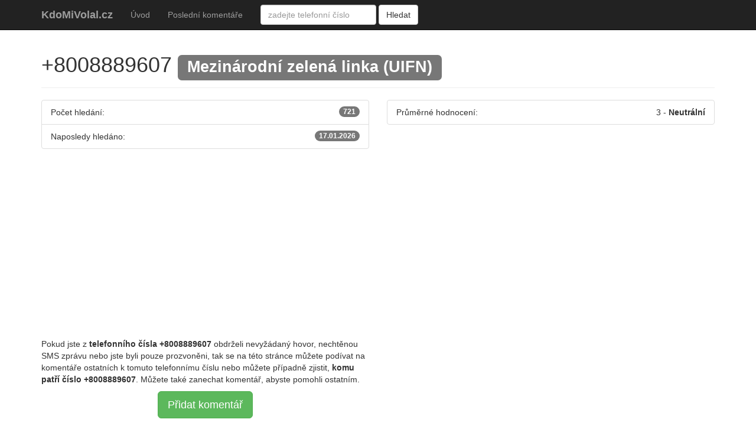

--- FILE ---
content_type: text/html; charset=utf-8
request_url: https://www.kdomivolal.cz/008008889607
body_size: 11399
content:
<!DOCTYPE html>
<html lang="cs-CZ" xml:lang="cs">
<head>
    <meta charset="utf-8" />
    <meta name="viewport" content="width=device-width, initial-scale=1.0">
    <title>Komu patří číslo +8008889607 - Kdo mi volal? - KdoMiVolal.cz</title>
    <link rel="shortcut icon" href="/favicon.ico">
    <link rel="stylesheet" href="/css/bootstrap.min.css?v=Ft4DKl_895qhYJGbHkrrkorYuECCXdLqfcZO6OQ4uSg">
    <link rel="stylesheet" href="/css/site.min.css?v=NzcWECS_40WAVQfz-an2CFaWvt7y3AnknutJ0CeR2VU">
    <script src="/js/modernizr.min.js"></script>
    <script src="/js/jquery.min.js"></script>
    <script src="/js/bootstrap.min.js"></script>

    <meta name="description" content="KdoMiVolal.cz zobrazuje na této stránce k číslu +8008889607 hodnocení a komentáře uživatelů, komu patří číslo +8008889607 a další informace o telefonních číslech." />
    <meta name="keywords" content="+8008889607, kdo volal, kdo volá" />
    <link rel="canonical" href="https://www.kdomivolal.cz/008008889607" />

    <script async src="https://pagead2.googlesyndication.com/pagead/js/adsbygoogle.js?client=ca-pub-5802845218410383"
        crossorigin="anonymous"></script>    

    <!-- Google tag (gtag.js) -->
    <script async src="https://www.googletagmanager.com/gtag/js?id=G-LYB3BYGCPS"></script>
    <script>
        window.dataLayer = window.dataLayer || [];
        function gtag(){dataLayer.push(arguments);}
        gtag('js', new Date());

        gtag('config', 'G-LYB3BYGCPS');
    </script>
</head>
<body>
    <div class="navbar navbar-inverse navbar-fixed-top">
        <div class="container">
            <div class="navbar-header">
                <button type="button" class="navbar-toggle" data-toggle="collapse" data-target=".navbar-collapse">
                    <span class="icon-bar"></span>
                    <span class="icon-bar"></span>
                    <span class="icon-bar"></span>
                </button>
                <a class="navbar-brand" href="/">KdoMiVolal.cz</a>
            </div>
            <div class="navbar-collapse collapse">
                <ul class="nav navbar-nav">
                    <li><a href="/">&#xDA;vod</a></li>
                    <li><a href="/Home/LastComments">Posledn&#xED; koment&#xE1;&#x159;e</a></li>
                </ul>
                <form class="navbar-form navbar-left" role="search" method="POST" action="/PhoneNumber/Search">
                    <div class="form-group">
                        <input name="s" class="form-control" placeholder="zadejte telefonní číslo" type="text">
                    </div>
                    <button type="submit" class="btn btn-default">Hledat</button>
                </form>
            </div>
        </div>
    </div>
    <div class="container body-content">
        

<div itemtype="http://data-vocabulary.org/Review-aggregate" itemscope="">

    
<div class="page-header">
    <h1>
        <span itemprop="itemreviewed">&#x2B;8008889607</span>
            <span class="label label-default">Mezinárodní zelená linka (UIFN)</span>
    </h1>
</div>


    <div class="row">
        
<div class="col-md-6">
    <ul class="list-group">
        <li class="list-group-item">
            <span class="badge">
                721
            </span>
            Počet hledání:
        </li>
        <li class="list-group-item">
            <span class="badge">
                17.01.2026
            </span>
            Naposledy hledáno:
        </li>
    </ul>
</div>


            <div class="col-md-6">
                <ul class="list-group">
                    <li class="list-group-item " itemtype="http://data-vocabulary.org/Rating" itemscope="" itemprop="rating">
                        <div class="row">
                            <div class="col-md-6 col-xs-6">
                                Průměrné hodnocení:
                            </div>
                            <div class="col-md-6 col-xs-6 text-right">
                                <span itemprop="average">3</span>
                                <meta content="5" itemprop="best" />
                                <meta content="1" itemprop="worst" />
                                -
                                <strong>Neutrální</strong>
                            </div>
                        </div>
                    </li>
                </ul>
            </div>
        <div class="clearfix"></div>
    </div>

    
<div style="text-align: center; margin-bottom: 20px"><script async src="//pagead2.googlesyndication.com/pagead/js/adsbygoogle.js"></script>
<!-- KdoMiVolal - nahoře -->
<ins class="adsbygoogle"
     style="display:block"
     data-ad-client="ca-pub-5802845218410383"
     data-ad-slot="5605056304"
     data-ad-format="auto"></ins>
<script>
(adsbygoogle = window.adsbygoogle || []).push({});
</script>
</div>

    <div class="row" style="margin-top: 20px">
        <div class="col-md-6">
            <p>Pokud jste z <strong>telefonního čísla +8008889607</strong> obdrželi nevyžádaný hovor, nechtěnou SMS zprávu nebo jste byli pouze prozvoněni, tak se na této stránce můžete podívat na komentáře ostatních k tomuto telefonnímu číslu nebo můžete případně zjistit, <strong>komu patří číslo +8008889607</strong>. Můžete také zanechat komentář, abyste pomohli ostatním.</p>
                <div class="text-center" style="margin-bottom: 20px">
                    <a href="/phonenumber/insertcomment/159392" rel="nofollow" class="btn btn-success btn-lg" role="button">Přidat komentář</a>
                </div>
        </div>
            <div class="col-md-6">

            </div>
    </div>

        <h2 class="page-header">Poslední komentáře k číslu +8008889607</h2>
            <p class="text-center">Pro telefonní číslo +8008889607 ještě nikdo <strong>žádný komentář</strong> nepřidal.<br />Přidejte první komentář a pomůžete tak ostatním.</p>

</div>

<h2 class="title">Další podobná telefonní čísla</h2>


<div class="row">
    <div class="col-md-4">
        <div class="list-group">
                <a href="/0080020202" class="list-group-item">
                    <span class="badge badge-light rounded-2x"><i class="fa fa-eye"></i> Počet hledání 1079x</span>
                    &#x2B;80020202
                </a>
                <a href="/008008889617" class="list-group-item">
                    <span class="badge badge-light rounded-2x"><i class="fa fa-eye"></i> Počet hledání 1062x</span>
                    &#x2B;8008889617
                </a>
                <a href="/008008889599" class="list-group-item">
                    <span class="badge badge-light rounded-2x"><i class="fa fa-eye"></i> Počet hledání 758x</span>
                    &#x2B;8008889599
                </a>
                <a href="/008007777786" class="list-group-item">
                    <span class="badge badge-light rounded-2x"><i class="fa fa-eye"></i> Počet hledání 729x</span>
                    &#x2B;8007777786
                </a>
                <a href="/008008040057" class="list-group-item">
                    <span class="badge badge-light rounded-2x"><i class="fa fa-eye"></i> Počet hledání 705x</span>
                    &#x2B;8008040057
                </a>
        </div>
    </div>
    <div class="col-md-4">
        <div class="list-group">
                <a href="/008007777708" class="list-group-item">
                    <span class="badge badge-light rounded-2x"><i class="fa fa-eye"></i> Počet hledání 701x</span>
                    &#x2B;8007777708
                </a>
                <a href="/008008375745" class="list-group-item">
                    <span class="badge badge-light rounded-2x"><i class="fa fa-eye"></i> Počet hledání 695x</span>
                    &#x2B;8008375745
                </a>
                <a href="/008002887720" class="list-group-item">
                    <span class="badge badge-light rounded-2x"><i class="fa fa-eye"></i> Počet hledání 693x</span>
                    &#x2B;8002887720
                </a>
                <a href="/00800777786" class="list-group-item">
                    <span class="badge badge-light rounded-2x"><i class="fa fa-eye"></i> Počet hledání 679x</span>
                    &#x2B;800777786
                </a>
                <a href="/008002401625" class="list-group-item">
                    <span class="badge badge-light rounded-2x"><i class="fa fa-eye"></i> Počet hledání 669x</span>
                    &#x2B;8002401625
                </a>
        </div>
    </div>
    <div class="col-md-4">
        <div class="list-group">
                <a href="/008001243567" class="list-group-item">
                    <span class="badge badge-light rounded-2x"><i class="fa fa-eye"></i> Počet hledání 663x</span>
                    &#x2B;8001243567
                </a>
                <a href="/008002821306" class="list-group-item">
                    <span class="badge badge-light rounded-2x"><i class="fa fa-eye"></i> Počet hledání 663x</span>
                    &#x2B;8002821306
                </a>
                <a href="/008004964553" class="list-group-item">
                    <span class="badge badge-light rounded-2x"><i class="fa fa-eye"></i> Počet hledání 635x</span>
                    &#x2B;8004964553
                </a>
                <a href="/008008221111" class="list-group-item">
                    <span class="badge badge-light rounded-2x"><i class="fa fa-eye"></i> Počet hledání 625x</span>
                    &#x2B;8008221111
                </a>
                <a href="/008008889616" class="list-group-item">
                    <span class="badge badge-light rounded-2x"><i class="fa fa-eye"></i> Počet hledání 618x</span>
                    &#x2B;8008889616
                </a>
        </div>
    </div>
</div>

<div class="modal fade" id="confirm-delete" tabindex="-1" role="dialog" aria-labelledby="myModalLabel" aria-hidden="true">
    <div class="modal-dialog">
        <div class="modal-content">
            <div class="modal-header">
                <h4>Odstranit komentář?</h4>
            </div>
            <div class="modal-body">
                Chcete opravdu komentář odstranit?
            </div>
            <div class="modal-footer">
                <a class="btn btn-primary btn-ok">Ano</a>
                <button type="button" class="btn btn-default" data-dismiss="modal">Ne</button>
            </div>
        </div>
    </div>
</div>

<script type="text/javascript">
    $('#confirm-delete').on('show.bs.modal', function(e) {
        $(this).find('.btn-ok').attr('href', $(e.relatedTarget).data('href'));
    });
</script>

        <hr />
        <footer>
          <p>
          &copy; 2026 - KdoMiVolal.cz
                   
    | <a href="/vseobecne-podminky">Všeobecné podmínky</a>
    | <a href="/ochrana-osobnich-udaju">Ochrana osobních údajů</a>

          <a href="http://www.toplist.cz/veda-technika" target="_top"><img src="http://toplist.cz/dot.asp?id=1439981" alt="TOPlist" width="1" height="1"/></a>
             </p>
            </footer>
    </div>

    

</body>
</html>


--- FILE ---
content_type: text/html; charset=utf-8
request_url: https://www.google.com/recaptcha/api2/aframe
body_size: 268
content:
<!DOCTYPE HTML><html><head><meta http-equiv="content-type" content="text/html; charset=UTF-8"></head><body><script nonce="I2snJ0V3NWA6GCHEMKmOrA">/** Anti-fraud and anti-abuse applications only. See google.com/recaptcha */ try{var clients={'sodar':'https://pagead2.googlesyndication.com/pagead/sodar?'};window.addEventListener("message",function(a){try{if(a.source===window.parent){var b=JSON.parse(a.data);var c=clients[b['id']];if(c){var d=document.createElement('img');d.src=c+b['params']+'&rc='+(localStorage.getItem("rc::a")?sessionStorage.getItem("rc::b"):"");window.document.body.appendChild(d);sessionStorage.setItem("rc::e",parseInt(sessionStorage.getItem("rc::e")||0)+1);localStorage.setItem("rc::h",'1769020642999');}}}catch(b){}});window.parent.postMessage("_grecaptcha_ready", "*");}catch(b){}</script></body></html>